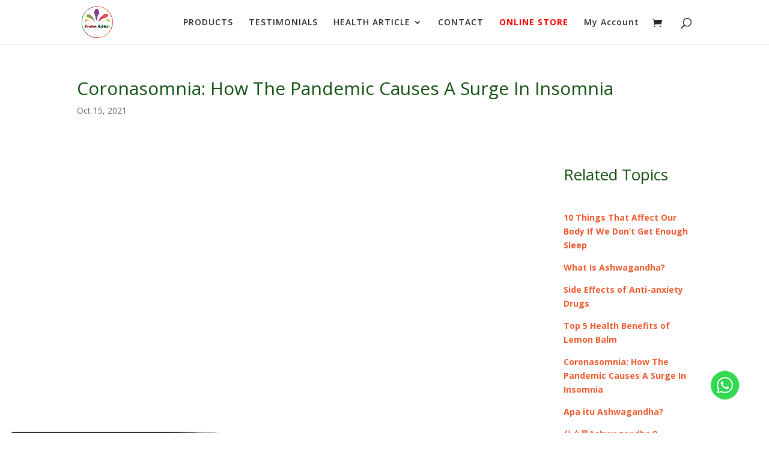

--- FILE ---
content_type: text/css
request_url: https://www.dyna-nutrition.com/wp-content/plugins/yith-woocommerce-subscription-premium/assets/css/frontend.css?ver=06ed98d01ef3948b0257bb53de211dce
body_size: -224
content:
.hide-modal{ display: none; }
.ywsbs-button.button{font-size: 100%;margin: 0;line-height: 1;cursor: pointer;position: relative;font-family: inherit;text-decoration: none;overflow: visible;padding: .618em 1em;font-weight: 700;border-radius: 3px;left: auto;color: #515151;background-color: #ebe9eb;border: 0;white-space: nowrap;display: inline-block;background-image: none;box-shadow: none;-webkit-box-shadow: none;text-shadow: none;}
.upgrade-option {margin: 20px 0px;border: 1px solid rgba(0,0,0,.1);padding: 15px;display: none;}
p.price span.ywsbs-price-detail, td.product-subtotal span.ywsbs-price-detail{display: block;font-size: 14px;}